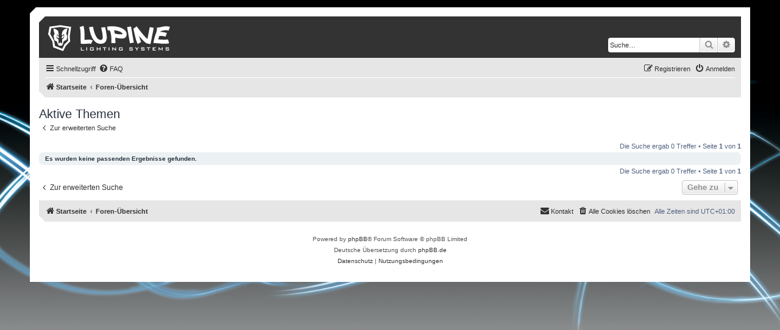

--- FILE ---
content_type: image/svg+xml
request_url: https://forum.lupine.de/styles/lupine/theme/images/bevels/white100.svg
body_size: 340
content:
<?xml version="1.0" encoding="utf-8"?>
<!DOCTYPE svg PUBLIC "-//W3C//DTD SVG 1.1//EN" "http://www.w3.org/Graphics/SVG/1.1/DTD/svg11.dtd">
<svg version="1.1" xmlns="http://www.w3.org/2000/svg" xmlns:xlink="http://www.w3.org/1999/xlink" x="0px" y="0px" width="2000px" height="2000px" viewBox="0 0 2000 2000" xml:space="preserve">
<polygon opacity="1" fill="#FFFFFF" points="10,0 1990,0 2000,10 2000,1990 1990,2000 10,2000 0,1990 0,10"/>
</svg>